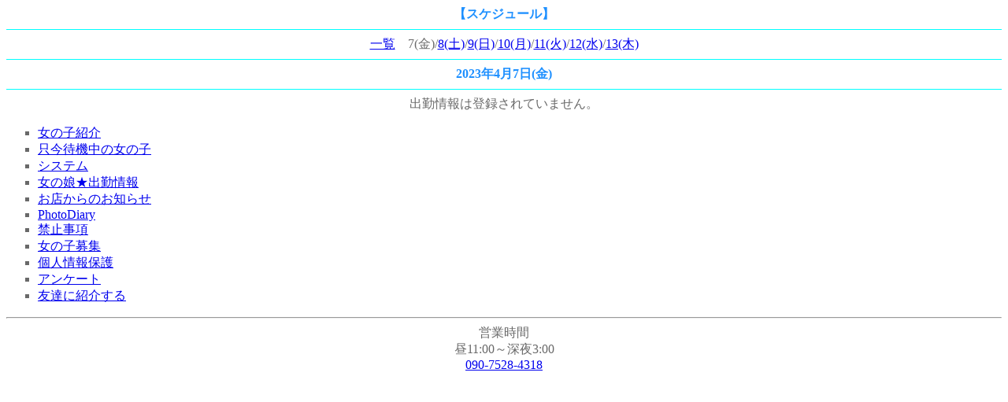

--- FILE ---
content_type: text/html
request_url: https://www.dericco.com/yamagata/mo/schedule.html?day=2023/04/07
body_size: 3448
content:
<!DOCTYPE html PUBLIC "-//W3C//DTD XHTML 1.0 Strict//EN" "http://www.w3.org/TR/xhtml1/DTD/xhtml1-strict.dtd">
<html xmlns="http://www.w3.org/1999/xhtml" xml:lang="ja" lang="ja">
<head>
<base href="https://www.dericco.com/yamagata/mo/" />
<meta name="description" content="山形県のデリヘル「デリっ娘。(デリッコ)」公式サイト♪山形市、天童市、東根市、村山市、上山市、寒河江市、山辺町、中山町、鶴岡市、酒田市、米沢市など各地域出張オーケー!!若くてキレイな女の子がいっぱい!山形県内全対応!求人情報も募集中">
<meta name="keywords" content="山形市,天童市,東根市,村山市,上山市,寒河江市,山辺町,中山町,鶴岡市,酒田市,米沢市,デリヘル,デリバリーヘルス,風俗,求人,新庄市,携帯,デリっ娘。(デリッコ)">
<meta http-equiv="Content-Type" content="text/html; charset=shift_jis" /><title>山形 デリヘル デリっ娘。モバイル</title><link rel="apple-touch-icon" sizes="180x180" href="../favicons/apple-touch-icon.png">
<link rel="icon" type="image/png" href="../favicons/favicon-32x32.png" sizes="32x32">
<link rel="icon" type="image/png" href="../favicons/favicon-16x16.png" sizes="16x16">
<link rel="manifest" href="../favicons/manifest.json">
<link rel="mask-icon" href="../favicons/safari-pinned-tab.svg" color="#66c3ff">
<meta name="theme-color" content="#2a2421">
</head>
<body text="#696969"><div align="center">
<font color="#1e90ff"><b>【スケジュール】</b></font>
<hr color="#00ffff" size="-1" /><a href="https://www.dericco.com/yamagata/mo/schedule.html" rel="noRewrite">一覧</a>　7(金)/<a href="https://www.dericco.com/yamagata/mo/schedule.html?day=2023/04/08" rel="noRewrite">8(土)</a>/<a href="https://www.dericco.com/yamagata/mo/schedule.html?day=2023/04/09" rel="noRewrite">9(日)</a>/<a href="https://www.dericco.com/yamagata/mo/schedule.html?day=2023/04/10" rel="noRewrite">10(月)</a>/<a href="https://www.dericco.com/yamagata/mo/schedule.html?day=2023/04/11" rel="noRewrite">11(火)</a>/<a href="https://www.dericco.com/yamagata/mo/schedule.html?day=2023/04/12" rel="noRewrite">12(水)</a>/<a href="https://www.dericco.com/yamagata/mo/schedule.html?day=2023/04/13" rel="noRewrite">13(木)</a><hr color="#00ffff" size="-1" />
<strong><font color="#1e90ff">2023年4月7日(金)</font></strong>
<hr color="#00ffff" size="-1" />出勤情報は登録されていません。</div><ul type="square">
<li><a href="https://www.dericco.com/yamagata/mo/girls.html">女の子紹介</a>
</li>
<li><a href="http://www.girls-navi.com/i/yamagata/detailShop/standbyGirl.html?uid=347">只今待機中の女の子</a>
</li><li><a href="https://www.dericco.com/yamagata/mo/system.html">システム</a>
</li><li><a href="https://www.dericco.com/yamagata/mo/schedule.html">女の娘★出勤情報</a>
</li><li><a href="http://www.dericco.com/cgi-bin/yamagata/bbs01/index.cgi">お店からのお知らせ</a>
</li><li><a href="https://www.dericco.com/yamagata/mo/bbs.html">PhotoDiary</a>
</li><li><a href="https://www.dericco.com/yamagata/mo/stop.html">禁止事項</a>
</li><li><a href="https://www.dericco.com/yamagata/mo/recruit.html">女の子募集</a>
</li><li><a href="https://www.dericco.com/yamagata/mo/privacy.html">個人情報保護</a>
</li><li><a href="https://www.dericco.com/yamagata/mo/example.html">アンケート</a>
</li><li><a href="mailto:?subject=おすすめのお店デリっ娘。山形&amp;body=おすすめのお店、デリっ娘。山形　http://www.dericco.com/yamagata/mo/">友達に紹介する</a>
</li></ul><hr align="center" />
<div align="center">営業時間<br />
昼11:00～深夜3:00<br />
<a href="tel:09075284318">090-7528-4318</a><br /></div>
</body>
</html>